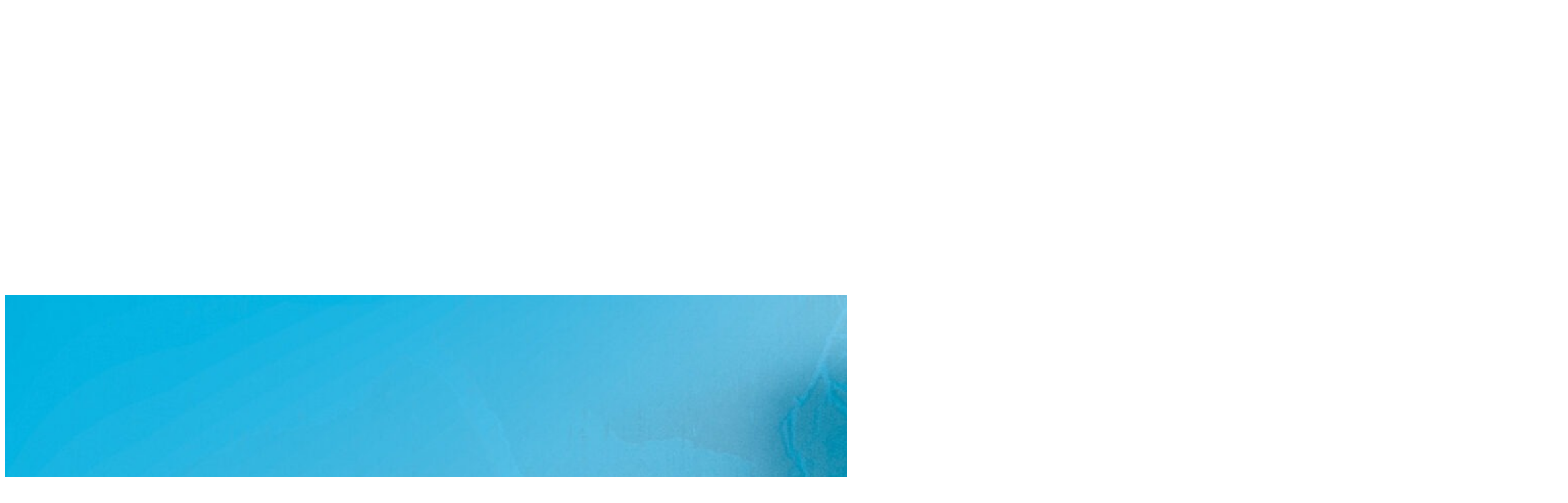

--- FILE ---
content_type: text/css
request_url: https://cafezarah.com/wp-content/uploads/oxygen/css/universal.css?cache=1766924188&ver=6.9
body_size: 4607
content:
.ct-section {
width:100%;
background-size:cover;
background-repeat:repeat;
}
.ct-section>.ct-section-inner-wrap {
display:flex;
flex-direction:column;
align-items:flex-start;
}
.ct-div-block {
display:flex;
flex-wrap:nowrap;
flex-direction:column;
align-items:flex-start;
}
.ct-new-columns {
display:flex;
width:100%;
flex-direction:row;
align-items:stretch;
justify-content:center;
flex-wrap:wrap;
}
.ct-link-text {
display:inline-block;
}
.ct-link {
display:flex;
flex-wrap:wrap;
text-align:center;
text-decoration:none;
flex-direction:column;
align-items:center;
justify-content:center;
}
.ct-link-button {
display:inline-block;
text-align:center;
text-decoration:none;
}
.ct-link-button {
background-color: #1e73be;
border: 1px solid #1e73be;
color: #ffffff;
padding: 10px 16px;
}
.ct-image {
max-width:100%;
}
.ct-fancy-icon>svg {
width:55px;height:55px;}
.ct-inner-content {
width:100%;
}
.ct-slide {
display:flex;
flex-wrap:wrap;
text-align:center;
flex-direction:column;
align-items:center;
justify-content:center;
}
.ct-nestable-shortcode {
display:flex;
flex-wrap:nowrap;
flex-direction:column;
align-items:flex-start;
}
.oxy-comments {
width:100%;
text-align:left;
}
.oxy-comment-form {
width:100%;
}
.oxy-login-form {
width:100%;
}
.oxy-search-form {
width:100%;
}
.oxy-tabs-contents {
display:flex;
width:100%;
flex-wrap:nowrap;
flex-direction:column;
align-items:flex-start;
}
.oxy-tab {
display:flex;
flex-wrap:nowrap;
flex-direction:column;
align-items:flex-start;
}
.oxy-tab-content {
display:flex;
width:100%;
flex-wrap:nowrap;
flex-direction:column;
align-items:flex-start;
}
.oxy-testimonial {
width:100%;
}
.oxy-icon-box {
width:100%;
}
.oxy-pricing-box {
width:100%;
}
.oxy-posts-grid {
width:100%;
}
.oxy-gallery {
width:100%;
}
.ct-slider {
width:100%;
}
.oxy-tabs {
display:flex;
flex-wrap:nowrap;
flex-direction:row;
align-items:stretch;
}
.ct-modal {
flex-direction:column;
align-items:flex-start;
}
.ct-span {
display:inline-block;
text-decoration:inherit;
}
.ct-widget {
width:100%;
}
.oxy-dynamic-list {
width:100%;
}
@media screen and (-ms-high-contrast: active), (-ms-high-contrast: none) {
			.ct-div-block,
			.oxy-post-content,
			.ct-text-block,
			.ct-headline,
			.oxy-rich-text,
			.ct-link-text { max-width: 100%; }
			img { flex-shrink: 0; }
			body * { min-height: 1px; }
		}            .oxy-testimonial {
                flex-direction: row;
                align-items: center;
            }
                        .oxy-testimonial .oxy-testimonial-photo-wrap {
                order: 1;
            }
            
                        .oxy-testimonial .oxy-testimonial-photo {
                width: 125px;                height: 125px;                margin-right: 20px;
            }
            
                        .oxy-testimonial .oxy-testimonial-photo-wrap, 
            .oxy-testimonial .oxy-testimonial-author-wrap, 
            .oxy-testimonial .oxy-testimonial-content-wrap {
                align-items: flex-start;                text-align: left;            }
            
                                                            .oxy-testimonial .oxy-testimonial-text {
                margin-bottom:8px;font-size: 21px;
line-height: 1.4;
-webkit-font-smoothing: subpixel-antialiased;
            }
            
                                    .oxy-testimonial .oxy-testimonial-author {
                font-size: 18px;
-webkit-font-smoothing: subpixel-antialiased;
            }
                            

                                                .oxy-testimonial .oxy-testimonial-author-info {
                font-size: 12px;
-webkit-font-smoothing: subpixel-antialiased;
            }
            
             
            
                        .oxy-icon-box {
                text-align: left;                flex-direction: column;            }
            
                        .oxy-icon-box .oxy-icon-box-icon {
                margin-bottom: 12px;
                align-self: flex-start;            }
            
                                                                        .oxy-icon-box .oxy-icon-box-heading {
                font-size: 21px;
margin-bottom: 12px;            }
            
                                                                                    .oxy-icon-box .oxy-icon-box-text {
                font-size: 16px;
margin-bottom: 12px;align-self: flex-start;            }
            
                        .oxy-icon-box .oxy-icon-box-link {
                margin-top: 20px;                            }
            
            
            /* GLOBALS */

                                                            .oxy-pricing-box .oxy-pricing-box-section {
                padding-top: 20px;
padding-left: 20px;
padding-right: 20px;
padding-bottom: 20px;
text-align: center;            }
                        
                        .oxy-pricing-box .oxy-pricing-box-section.oxy-pricing-box-price {
                justify-content: center;            }
            
            /* IMAGE */
                                                                                    .oxy-pricing-box .oxy-pricing-box-section.oxy-pricing-box-graphic {
                justify-content: center;            }
            
            /* TITLE */
                                                            
                                    .oxy-pricing-box .oxy-pricing-box-title-title {
                font-size: 48px;
            }
            
                                    .oxy-pricing-box .oxy-pricing-box-title-subtitle {
                font-size: 24px;
            }
            

            /* PRICE */
                                                .oxy-pricing-box .oxy-pricing-box-section.oxy-pricing-box-price {
                                                flex-direction: row;                                            }
            
                                    .oxy-pricing-box .oxy-pricing-box-currency {
                font-size: 28px;
            }
            
                                    .oxy-pricing-box .oxy-pricing-box-amount-main {
                font-size: 80px;
line-height: 0.7;
            }
            
                                    .oxy-pricing-box .oxy-pricing-box-amount-decimal {
                font-size: 13px;
            }
                        
                                    .oxy-pricing-box .oxy-pricing-box-term {
                font-size: 16px;
            }
            
                                    .oxy-pricing-box .oxy-pricing-box-sale-price {
                font-size: 12px;
color: rgba(0,0,0,0.5);
                margin-bottom: 20px;            }
            
            /* CONTENT */

                                                                        .oxy-pricing-box .oxy-pricing-box-section.oxy-pricing-box-content {
                font-size: 16px;
color: rgba(0,0,0,0.5);
            }
            
            /* CTA */

                                                                        .oxy-pricing-box .oxy-pricing-box-section.oxy-pricing-box-cta {
                justify-content: center;            }
            
        
                                .oxy-progress-bar .oxy-progress-bar-background {
            background-color: #000000;            background-image: linear-gradient(-45deg,rgba(255,255,255,.12) 25%,transparent 25%,transparent 50%,rgba(255,255,255,.12) 50%,rgba(255,255,255,.12) 75%,transparent 75%,transparent);            animation: none 0s paused;        }
                
                .oxy-progress-bar .oxy-progress-bar-progress-wrap {
            width: 85%;        }
        
                                                        .oxy-progress-bar .oxy-progress-bar-progress {
            background-color: #66aaff;padding: 40px;animation: none 0s paused, none 0s paused;            background-image: linear-gradient(-45deg,rgba(255,255,255,.12) 25%,transparent 25%,transparent 50%,rgba(255,255,255,.12) 50%,rgba(255,255,255,.12) 75%,transparent 75%,transparent);        
        }
                
                        .oxy-progress-bar .oxy-progress-bar-overlay-text {
            font-size: 30px;
font-weight: 900;
-webkit-font-smoothing: subpixel-antialiased;
        }
        
                        .oxy-progress-bar .oxy-progress-bar-overlay-percent {
            font-size: 12px;
        }
        
        .ct-slider .unslider-nav ol li {border-color: #ffffff; }.ct-slider .unslider-nav ol li.unslider-active {background-color: #ffffff; }.ct-slider .ct-slide {
				padding: 0px;			}
		
                        .oxy-superbox .oxy-superbox-secondary, 
            .oxy-superbox .oxy-superbox-primary {
                transition-duration: 0.5s;            }
            
            
            
            
            
        
        
        
        
            .oxy-shape-divider {
                width: 0px;
                height: 0px;
                
            }
            
            .oxy_shape_divider svg {
                width: 100%;
            }
            .oxy-pro-menu .oxy-pro-menu-container:not(.oxy-pro-menu-open-container):not(.oxy-pro-menu-off-canvas-container) .sub-menu{
box-shadow:px px px px ;}

.oxy-pro-menu .oxy-pro-menu-show-dropdown .oxy-pro-menu-list .menu-item-has-children > a svg{
transition-duration:0.4s;
}

.oxy-pro-menu .oxy-pro-menu-show-dropdown .oxy-pro-menu-list .menu-item-has-children > a div{
margin-left:0px;
}

.oxy-pro-menu .oxy-pro-menu-mobile-open-icon svg{
width:30px;
height:30px;
}

.oxy-pro-menu .oxy-pro-menu-mobile-open-icon{
padding-top:15px;
padding-right:15px;
padding-bottom:15px;
padding-left:15px;
}

.oxy-pro-menu .oxy-pro-menu-mobile-open-icon, .oxy-pro-menu .oxy-pro-menu-mobile-open-icon svg{
transition-duration:0.4s;
}

.oxy-pro-menu .oxy-pro-menu-mobile-close-icon{
top:20px;
left:20px;
}

.oxy-pro-menu .oxy-pro-menu-mobile-close-icon svg{
width:24px;
height:24px;
}

.oxy-pro-menu .oxy-pro-menu-mobile-close-icon, .oxy-pro-menu .oxy-pro-menu-mobile-close-icon svg{
transition-duration:0.4s;
}

.oxy-pro-menu .oxy-pro-menu-container.oxy-pro-menu-off-canvas-container, .oxy-pro-menu .oxy-pro-menu-container.oxy-pro-menu-open-container{
background-color:#ffffff;
}

.oxy-pro-menu .oxy-pro-menu-off-canvas-container, .oxy-pro-menu .oxy-pro-menu-open-container{
background-image:url();
}

.oxy-pro-menu .oxy-pro-menu-off-canvas-container .oxy-pro-menu-list .menu-item-has-children > a svg, .oxy-pro-menu .oxy-pro-menu-open-container .oxy-pro-menu-list .menu-item-has-children > a svg{
font-size:24px;
}

.oxy-pro-menu .oxy-pro-menu-dropdown-links-toggle.oxy-pro-menu-open-container .menu-item-has-children ul, .oxy-pro-menu .oxy-pro-menu-dropdown-links-toggle.oxy-pro-menu-off-canvas-container .menu-item-has-children ul{
background-color:rgba(0,0,0,0.2);
border-top-style:solid;
}

.oxy-pro-menu .oxy-pro-menu-container:not(.oxy-pro-menu-open-container):not(.oxy-pro-menu-off-canvas-container) .oxy-pro-menu-list{
                    flex-direction: row;
               }
.oxy-pro-menu .oxy-pro-menu-container .menu-item a{
                    text-align: left;
                    justify-content: flex-start;
                }
.oxy-pro-menu .oxy-pro-menu-container.oxy-pro-menu-open-container .menu-item, .oxy-pro-menu .oxy-pro-menu-container.oxy-pro-menu-off-canvas-container .menu-item{
                    align-items: flex-start;
                }

            .oxy-pro-menu .oxy-pro-menu-off-canvas-container{
                    top: 0;
                    bottom: 0;
                    right: auto;
                    left: 0;
               }
.oxy-pro-menu .oxy-pro-menu-container.oxy-pro-menu-open-container .oxy-pro-menu-list .menu-item a, .oxy-pro-menu .oxy-pro-menu-container.oxy-pro-menu-off-canvas-container .oxy-pro-menu-list .menu-item a{
                    text-align: left;
                    justify-content: flex-start;
                }

            .oxy-site-navigation {
--oxynav-brand-color:#4831B0;
--oxynav-neutral-color:#FFFFFF;
--oxynav-activehover-color:#EFEDF4;
--oxynav-background-color:#4831B0;
--oxynav-border-radius:0px;
--oxynav-other-spacing:8px;
--oxynav-transition-duration:0.3s;
--oxynav-transition-timing-function:cubic-bezier(.84,.05,.31,.93);
}

.oxy-site-navigation .oxy-site-navigation__mobile-close-wrapper{
text-align:left;
}

.oxy-site-navigation > ul{ left: 0; }
.oxy-site-navigation {
                        --oxynav-animation-name: none; 
                    }

                .oxy-site-navigation > ul:not(.open) > li[data-cta='true']:nth-last-child(1){ 
                    background-color: var(--oxynav-brand-color);
                    transition: var(--oxynav-transition-duration);
                    margin-left: var(--oxynav-other-spacing);
                    border: none;
                }
.oxy-site-navigation > ul:not(.open) > li[data-cta='true']:nth-last-child(2){ 
                    background: transparent;
                    border: 1px solid currentColor;
                    transition: var(--oxynav-transition-duration);
                    margin-left: var(--oxynav-other-spacing);
                }
.oxy-site-navigation > ul:not(.open) > li[data-cta='true']:nth-last-child(2):not(:hover) > img{
                    filter: invert(0) !important;
                }
.oxy-site-navigation > ul:not(.open) > li[data-cta='true']:hover{
                    background-color: var(--oxynav-activehover-color);
                }
.oxy-site-navigation > ul:not(.open) > li[data-cta='true']:nth-last-child(1) > a{
                    color: var(--oxynav-neutral-color);
                }
.oxy-site-navigation > ul:not(.open) > li[data-cta='true']:nth-last-child(2) > a{
                    color: var(--oxynav-brand-color);
                }
.oxy-site-navigation > ul:not(.open) > li[data-cta='true']:hover > a{
                    color: var(--oxynav-brand-color);
                }
.oxy-site-navigation > ul:not(.open) > li[data-cta='true']:nth-last-child(1) > a::after{
                    color: var(--oxynav-neutral-color);   
                }
.oxy-site-navigation > ul:not(.open) > li[data-cta='true']:nth-last-child(2) > a::after{
                    color: var(--oxynav-brand-color);   
                }
.oxy-site-navigation > ul:not(.open) > li[data-cta='true']:hover > a::after{
                    color: var(--oxynav-brand-color);   
                }
.oxy-site-navigation > ul:not(.open) > li[data-cta='true'] > ul{
                    display: none;
                }
.oxy-site-navigation > ul:not(.open) > li[data-cta='true'] > button, .oxy-site-navigation > ul:not(.open) > li[data-cta='true'] > ul{
                    display: none;
                }

                .ct-section-inner-wrap, .oxy-header-container{
  max-width: 1920px;
}
body {font-family: 'century-gothic';}body {line-height: 1.6;font-size: 1,8rem;font-weight: 300;color: #434342;}.oxy-nav-menu-hamburger-line {background-color: #434342;}h1, h2, h3, h4, h5, h6 {font-family: 'century-gothic';font-size: 60px;font-weight: 300;color: #ffffff;}h2, h3, h4, h5, h6{font-size: 35px;font-weight: 500;color: #575757;}h3, h4, h5, h6{font-size: 20px;font-weight: 500;color: #575757;}h4, h5, h6{font-size: 15px;font-weight: 300;color: #575757;}h5, h6{font-size: 25px;font-weight: 300;color: #575757;}h6{font-size: 16px;font-weight: 200;}a {color: #434342;text-decoration: none;}a:hover {color: #9c050c;text-decoration: none;}.ct-link-text {color: #434342;text-decoration: ;}.ct-link-text:hover {color: #9c050c;}.ct-link {color: #ffffff;text-decoration: ;}.ct-link-button {font-weight: 300;border-radius: 3px;}.ct-section-inner-wrap {
padding-top: 30px;
padding-right: 30px;
padding-bottom: 30px;
padding-left: 30px;
}.ct-new-columns > .ct-div-block {
padding-top: 20px;
padding-right: 10px;
padding-bottom: 20px;
padding-left: 10px;
}.oxy-header-container {
padding-right: 30px;
padding-left: 30px;
}@media (max-width: 992px) {
				.ct-columns-inner-wrap {
					display: block !important;
				}
				.ct-columns-inner-wrap:after {
					display: table;
					clear: both;
					content: "";
				}
				.ct-column {
					width: 100% !important;
					margin: 0 !important;
				}
				.ct-columns-inner-wrap {
					margin: 0 !important;
				}
			}
.logo2 {
}
.logo1 {
 background-color:rgba(0,0,0,0);
}
.section-heading {
 font-size:30px;
 letter-spacing:0.8px;
 padding-bottom:0px;
 border-radius:1px;
 border-bottom-color:#434342;
 font-weight:700;
 text-transform:uppercase;
 margin-bottom:10px;
 width:100%;
 border-bottom-width:0.2px;
 border-bottom-style:solid;
 margin-left:0px;
 margin-right:0px;
 margin-top:10px;
 color:#434342;
}
@media (max-width: 991px) {
.section-heading {
 margin-top:5px;
}
}

@media (max-width: 767px) {
.section-heading {
}
}

.primary-heading-grey {
 text-transform:uppercase;
 font-weight:700;
 font-size:30px;
 letter-spacing:0.8px;
 text-align:left;
 color:#434342;
 margin-top:21px;
 margin-bottom:21px;
}
.text-footer {
 letter-spacing:0.1px;
 font-size:17px;
 line-height:1.6;
 font-weight:400;
}
@media (max-width: 991px) {
.text-footer {
 text-align:left;
}
}

@media (max-width: 767px) {
.text-footer {
}
}

.text-main {
 border-top-width:1px;
 border-right-width:1px;
 border-bottom-width:1px;
 border-left-width:1px;
 border-top-style:none;
 border-right-style:none;
 border-bottom-style:none;
 border-left-style:none;
 margin-bottom:22px;
 font-size:18px;
 margin-top:10px;
 text-align:left;
}
@media (max-width: 1920px) {
.text-main {
}
}

@media (max-width: 767px) {
.text-main {
 width:100%;
}
}

.subheadubg-grey {
}
.subheading-white {
 color:#ffffff;
 font-weight:100;
 background-color:#434342;
}
@media (max-width: 767px) {
.subheading-white {
 font-size:73px;
}
}

.subheading-fat-white {
 font-size:18px;
 color:#000000;
}
@media (max-width: 1920px) {
}

@media (max-width: 991px) {
}

@media (max-width: 767px) {
}

.button-primary {
background-color :#434342;
border: 1px solid #434342;
color: #ffffff;
}.button-primary {
 margin-top:44px;
 margin-bottom:32px;
 text-transform:uppercase;
 text-decoration:underline;
 padding-left:0px;
 padding-right:0px;
 color:#434342;
}
.section-heading-div {
 width:100%;
 border-radius:1px;
 border-top-style:none;
 border-right-style:none;
 border-bottom-style:solid;
 border-left-style:none;
 padding-bottom:0px;
 margin-bottom:26px;
 margin-left:0px;
 margin-right:20px;
}
.section-settings {
}
.section-settings .ct-section-inner-wrap {
padding-top: 0;
padding-right: 20px;
padding-bottom: 0;
padding-left: 20px;
}
@media (max-width: 1920px) {
.section-settings {
}
.section-settings .ct-section-inner-wrap {
padding-right: 20px;
padding-left: 20px;
}
}

@media (max-width: 767px) {
.section-settings {
 background-color:#ffffff;
}
}

.main-dive {
}
.main-div {
transform:;}
.main-div:not(.ct-section):not(.oxy-easy-posts),
.main-div.oxy-easy-posts .oxy-posts,
.main-div.ct-section .ct-section-inner-wrap{
display:flex;
flex-direction:column;
align-items:center;
}
@media (max-width: 991px) {
.main-div {
 padding-left:0px;
}
}

.subheading-grey-fat:hover{
 color:#9c050c;
}
.subheading-grey-fat {
 letter-spacing:0.5px;
 clear:left;
 font-weight:600;
 color:#434342;
 padding-top:10px;
 text-transform:uppercase;
 text-align:center;
}
@media (max-width: 1920px) {
.subheading-grey-fat {
 color:#000000;
}
}

@media (max-width: 991px) {
.subheading-grey-fat {
 font-size:12px;
 margin-bottom:3px;
 font-weight:600;
}
}

.card-2:ct_depth{
}
.card-2 {
 width:95%;
 text-align:right;
 border-top-color:#575757;
 border-right-color:#575757;
 border-bottom-color:#575757;
 border-left-color:#575757;
 border-top-width:1px;
 border-right-width:1px;
 border-bottom-width:1px;
 border-left-width:1px;
 border-top-style:none;
 border-right-style:solid;
 border-bottom-style:solid;
 border-left-style:solid;
 margin-top:0px;
 margin-left:auto;
 margin-right:auto;
 height:auto;
 padding-right:10px;
 padding-bottom:10px;
 padding-left:10px;
 padding-top:10px;
}
.card-2:not(.ct-section):not(.oxy-easy-posts),
.card-2.oxy-easy-posts .oxy-posts,
.card-2.ct-section .ct-section-inner-wrap{
display:flex;
align-items:center;
}
.subheading-date:ct_depth{
}
.subheading-date {
 text-align:center;
 border-bottom-color:#434342;
 border-bottom-width:0.5px;
 border-bottom-style:solid;
 padding-bottom:10px;
 letter-spacing:0.5px;
}
.subhead-white:ct_depth{
}
.subhead-white {
 color:#ffffff;
 background-color:#434342;
 padding-top:10px;
 padding-left:10px;
 padding-right:10px;
 padding-bottom:10px;
 text-transform:uppercase;
 font-weight:300;
 letter-spacing:2.5px;
}
@media (max-width: 767px) {
.subhead-white {
 font-size:22px;
}
}

@media (max-width: 479px) {
.subhead-white {
 font-size:12px;
}
}

.tabs-8545-tab {
}
.tabs-8545-tab-active {
 border-left-color:#9c050c;
 border-left-width:0px;
 text-decoration:underline;
 border-top-width:0px;
 border-right-width:0px;
 border-bottom-width:0px;
 color:#9c050c;
}
@media (max-width: 991px) {
.tabs-8545-tab-active {
 font-size:12px;
}
}

.tabs-contents-8545-tab {
 background-color:#ebebeb;
 padding-left:70px;
 padding-right:70px;
}
.Tab-title:hover{
 color:#9c050c;
 border-top-color:#9c050c;
 border-right-color:#9c050c;
 border-bottom-color:#9c050c;
 border-left-color:#9c050c;
 text-decoration:underline;
}
.Tab-title:active{
 color:#9c050c;
 border-left-width:1px;
 border-left-color:#9c050c;
}
.Tab-title {
 padding-left:10px;
 border-left-width:1px;
 border-left-color:#434342;
 border-left-style:solid;
}
@media (max-width: 991px) {
.Tab-title {
 font-size:12px;
}
}

.toggle-9267 {
}
.toggle-9267-expanded {
}
.oxy-superbox-primary {
}
.oxy-superbox-secondary {
}
.tabs-9011-tab {
}
.tabs-9011-tab-active {
}
.tabs-contents-9011-tab {
}
.oxy-stock-content-styles {
}
.footer-heading {
 font-size:10px;
 letter-spacing:0.1px;
 font-weight:700;
 text-transform:uppercase;
 margin-bottom:3px;
}
.footer-socialmedia {
 font-size:13px;
 width:100%;
 padding-right:2em;
}
.section-heading-center:ct_depth{
}
.section-heading-center {
 text-transform:uppercase;
 font-size:30px;
 font-weight:700;
}
.button-primaty-darkgrey {
background-color :#434342;
border: 1px solid #434342;
}.button-primaty-darkgrey {
 padding-left:0px;
 padding-right:0px;
 text-transform:uppercase;
 text-decoration:underline;
 margin-top:32px;
 font-size:15px;
}
.section-heading-white {
 font-size:25px;
 font-weight:700;
 border-bottom-width:0.2px;
 border-bottom-style:solid;
 border-bottom-color:#ffffff;
 width:100%;
 letter-spacing:0.8px;
}
.button-lightgrey-center {
background-color :#ebebeb;
border: 1px solid #ebebeb;
color: #434342;
}.button-lightgrey-center {
 padding-left:5px;
 text-decoration:underline;
 padding-right:5px;
 text-transform:uppercase;
 padding-top:12px;
 padding-bottom:12px;
}
@media (max-width: 1920px) {
.button-lightgrey-center {
background-color :#ffffff;
border: 1px solid #ffffff;
}.button-lightgrey-center {
 margin-top:0px;
 padding-bottom:0px;
 padding-top:0px;
 margin-bottom:30px;
}
}

.primary-heading-white {
 color:#ffffff;
 font-size:15px;
 font-weight:700;
 text-transform:uppercase;
 margin-top:15px;
 margin-bottom:5px;
 letter-spacing:0.2px;
}
.Hero-Subheading {
 font-size:13px;
 letter-spacing:1.2px;
 font-weight:700;
 line-height:1.8;
 margin-top:10px;
}
.button-primary-white {
background-color :#ebebeb;
border: 1px solid #ebebeb;
color: #434342;
}.button-primary-white {
 text-transform:uppercase;
 padding-left:0px;
 padding-right:0px;
}
.button-white-center {
background-color :#ffffff;
border: 1px solid #ffffff;
color: #434342;
}.button-white-center {
 text-transform:uppercase;
}
.Eventtype {
 text-transform:uppercase;
 font-weight:500;
 color:#ffffff;
color: white;
}
.Event-date {
 font-weight:300;
 margin-top:9px;
 margin-bottom:5px;
 color:#434342;
 text-transform:uppercase;
 letter-spacing:0.5px;
}
.back-arrow {
color: #333333;}.back-arrow 
>svg {width: 39px;height: 39px;}.back-arrow {
}
.iframe-container {
 text-align:center;
}
.iframe-container:not(.ct-section):not(.oxy-easy-posts),
.iframe-container.oxy-easy-posts .oxy-posts,
.iframe-container.ct-section .ct-section-inner-wrap{
display:flex;
flex-direction:column;
align-items:center;
}
@media (max-width: 1920px) {
.iframe-container {
 margin-top:20px;
 text-align:center;
}
.iframe-container:not(.ct-section):not(.oxy-easy-posts),
.iframe-container.oxy-easy-posts .oxy-posts,
.iframe-container.ct-section .ct-section-inner-wrap{
display:flex;
flex-direction:column;
align-items:center;
}
}

.responsive-iframe {
}
@media (max-width: 1920px) {
.responsive-iframe {
 padding-bottom:0px;
}
}

.Subtitle {
 text-transform:capitalize;
}
.bold-span {
 font-weight:500;
}
.costum-cursor {
 height:48px;
 border-top-color:#9c050c;
 border-right-color:#9c050c;
 border-bottom-color:#9c050c;
 border-left-color:#9c050c;
 border-radius:50%;
 border-top-style:solid;
 border-right-style:solid;
 border-bottom-style:solid;
 border-left-style:solid;
 position:absolute;
 top:0px;
 left:0px;
 width:48px;
min-width:0px!important; min-height:0px!important;
}
.circle-cursor {
 width:30px;
 height:30px;
 position:absolute;
 top:0px;
 left:0px;
 z-index:100000;
 background-color:#434342;
 border-radius:50%;
min-width:0px!important; min-height:0px!important;
}
.event-info:ct_depth{
}
.event-info {
 width:100%;
 text-align:right;
}
.event-info:not(.ct-section):not(.oxy-easy-posts),
.event-info.oxy-easy-posts .oxy-posts,
.event-info.ct-section .ct-section-inner-wrap{
align-items:flex-start;
}
.Event-category:ct_depth{
}
.Event-category {
 width:100%;
}
.event-category {
}
.button-main {
background-color: transparent;
border: 1px solid #1e73be;
color: #1e73be;
padding: 9px 15px;
}.button-main {
 font-family:Inherit;
 border-top-color:#434342;
 border-right-color:#434342;
 border-bottom-color:#434342;
 border-left-color:#434342;
 border-top-style:solid;
 border-right-style:solid;
 border-bottom-style:solid;
 border-left-style:solid;
 border-top-width:1px;
 border-right-width:1px;
 border-bottom-width:1px;
 border-left-width:1px;
 background-color:rgba(67,67,66,0);
 color:#434342;
 font-weight:300;
 text-transform:uppercase;
 letter-spacing:1px;
}
.footer-socialmedia-icon:hover{
color: #9c050c;}.footer-socialmedia-icon:hover{
}
.footer-socialmedia-icon {
color: #ffffff;}.footer-socialmedia-icon 
>svg {width: 26px;height: 26px;}.footer-socialmedia-icon {
}
@media (max-width: 479px) {
.footer-socialmedia-icon {
color: #ffffff;}.footer-socialmedia-icon {
}
.footer-socialmedia-icon:hover{
color: #9c050c;}.footer-socialmedia-icon:hover{
}
}

.hrto-socialmedia-icon:hover{
color: #9c050c;}.hrto-socialmedia-icon:hover{
}
.hrto-socialmedia-icon {
color: #434342;}.hrto-socialmedia-icon 
>svg {width: 25px;height: 25px;}.hrto-socialmedia-icon {
}
@media (max-width: 479px) {
.hrto-socialmedia-icon {
}
.hrto-socialmedia-icon:hover{
color: #9c050c;}.hrto-socialmedia-icon:hover{
}
}

.grid {
 gap:10px;
 float:none;
 overflow:visible;
 clear:none;
 visibility:visible;
 position:static;
}
.grid:not(.ct-section):not(.oxy-easy-posts),
.grid.oxy-easy-posts .oxy-posts,
.grid.ct-section .ct-section-inner-wrap{
display:flex;
gap:10px;
}
.grid-item {
}
.button-eventfilter:hover{
 text-decoration:underline;
}
.button-eventfilter {
background-color :#ffffff;
border: 1px solid #ffffff;
color: #434342;
}.button-eventfilter {
 button-hover_color:#434342;
}
.H2-Title {
 border-top-width:1px;
 border-top-style:solid;
 border-top-color:#575757;
 border-bottom-color:#575757;
 border-bottom-width:1px;
 border-bottom-style:solid;
}
.oxy-close-modal {
 background-color:#9c050c;
}
.subhead-white a:link {
  color: #ffffff;
}

.subhead-white a:visited {
  color: #ffffff;
}

input[type="text"],
input[type="email"]
{
    background-color: white;
  	border: none;
  	height: 30px;
    color: #000;
    width: 100%;
}

.wpcf7 label
{
  color: #ffffff;
  font-size: 12px; 
  text-transform:uppercase;
}

.wpcf7 input [type="submit"]
{
    color: #ffffff;
  	background-color: transparent;
    width: 100%;
    letter-spacing: 2em; 
}

.wpcf7-submit {
 
background: none;
border: solid 1px;
border-color: #fff;
border-radius: 3px;
padding: 10px;
color:#fff;
text-transform:uppercase;
font-family: century-gothic;
font-size: 16px; 
text-decoration: none;
letter-spacing: 1px;

}

.wpcf7-submit:hover {
background: #9c050c;	
}

.wpcf7-textarea {
 
width: 100%;
}

.wpcf7-list-item-label {
  text-transform:none;
  letter-spacing: 0.05em; 
}

p.datenschutz {
  color: white;
}

.iframe-container {
  position: relative;
  overflow: hidden;
  width: 100%;
  padding-top: 56.25%;
}

.responsive-iframe {
  position: absolute;
  top: 0;
  left: 10%;
  bottom: 0;
  right: 10%;
  width: 80%;
  height: 80%;
}

@media (max-width: 767px) {
.responsive-iframe {
  position: absolute;
  top: 0;
  left: 0px;
  bottom: 0;
  right: 0px;
  width: 100%;
  height: 100%;
}

}
